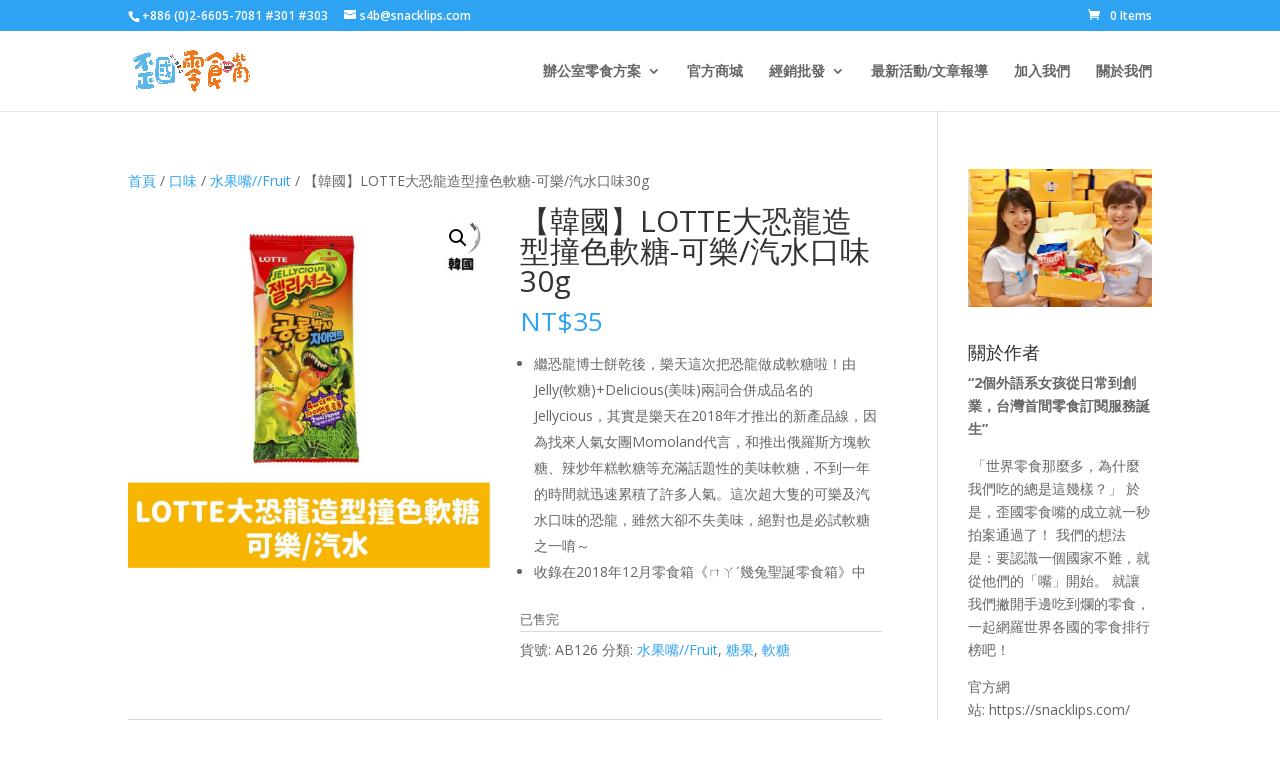

--- FILE ---
content_type: text/css
request_url: https://snacklips.com/wp-content/themes/wedding/style.css?ver=4.25.2
body_size: -155
content:
/*--------------------------------------------------------------------------------- Theme Name:   Wedding Theme URI:    https://wedding.snacklips.com Description:   Author:       Nel Tseng Author URI:   https://cloudwp.pro Template:     Divi Version:      1.0.0 License:      GNU General Public License v2 or later License URI:  http://www.gnu.org/licenses/gpl-2.0.html------------------------------ ADDITIONAL CSS HERE ------------------------------*/